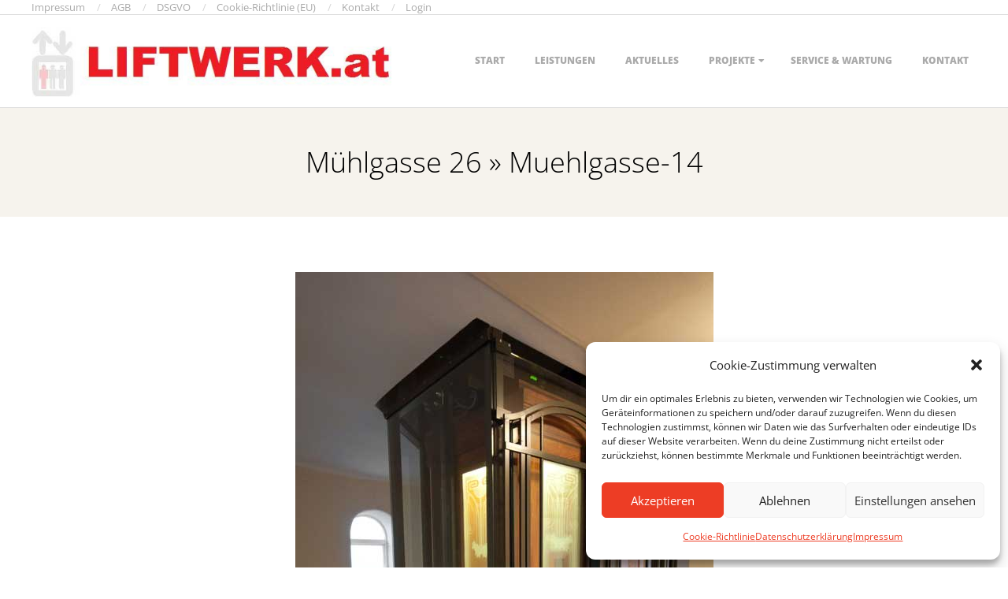

--- FILE ---
content_type: text/html; charset=UTF-8
request_url: https://www.liftwerk.at/muehlgasse-26/muehlgasse-14/
body_size: 52709
content:
<!DOCTYPE html>
<html lang="de-DE" class="no-js">

<head>
<meta charset="UTF-8" />
<meta http-equiv="X-UA-Compatible" content="IE=edge,chrome=1"> <!-- Enable IE Highest available mode (compatibility mode); users with GCF will have page rendered using Google Chrome Frame -->

	  <meta name='robots' content='index, follow, max-image-preview:large, max-snippet:-1, max-video-preview:-1' />
<meta name="HandheldFriendly" content="True">
<meta name="MobileOptimized" content="767">
<meta name="viewport" content="width=device-width, initial-scale=1.0">
<meta name="template" content="Responsive Brix 4.10.0" />

	<!-- This site is optimized with the Yoast SEO plugin v22.9 - https://yoast.com/wordpress/plugins/seo/ -->
	<title>Muehlgasse-14 - Liftwerk</title>
	<link rel="canonical" href="https://www.liftwerk.at/muehlgasse-26/muehlgasse-14/" />
	<meta property="og:locale" content="de_DE" />
	<meta property="og:type" content="article" />
	<meta property="og:title" content="Muehlgasse-14 - Liftwerk" />
	<meta property="og:description" content="Weiter lesen" />
	<meta property="og:url" content="https://www.liftwerk.at/muehlgasse-26/muehlgasse-14/" />
	<meta property="og:site_name" content="Liftwerk" />
	<meta property="og:image" content="https://www.liftwerk.at/muehlgasse-26/muehlgasse-14" />
	<meta property="og:image:width" content="531" />
	<meta property="og:image:height" content="800" />
	<meta property="og:image:type" content="image/jpeg" />
	<meta name="twitter:card" content="summary_large_image" />
	<script type="application/ld+json" class="yoast-schema-graph">{"@context":"https://schema.org","@graph":[{"@type":"WebPage","@id":"https://www.liftwerk.at/muehlgasse-26/muehlgasse-14/","url":"https://www.liftwerk.at/muehlgasse-26/muehlgasse-14/","name":"Muehlgasse-14 - Liftwerk","isPartOf":{"@id":"https://www.liftwerk.at/#website"},"primaryImageOfPage":{"@id":"https://www.liftwerk.at/muehlgasse-26/muehlgasse-14/#primaryimage"},"image":{"@id":"https://www.liftwerk.at/muehlgasse-26/muehlgasse-14/#primaryimage"},"thumbnailUrl":"https://www.liftwerk.at/wp-content/uploads/2015/09/Muehlgasse-14.jpg","datePublished":"2015-09-05T09:52:03+00:00","dateModified":"2015-09-05T09:52:03+00:00","breadcrumb":{"@id":"https://www.liftwerk.at/muehlgasse-26/muehlgasse-14/#breadcrumb"},"inLanguage":"de-DE","potentialAction":[{"@type":"ReadAction","target":["https://www.liftwerk.at/muehlgasse-26/muehlgasse-14/"]}]},{"@type":"ImageObject","inLanguage":"de-DE","@id":"https://www.liftwerk.at/muehlgasse-26/muehlgasse-14/#primaryimage","url":"https://www.liftwerk.at/wp-content/uploads/2015/09/Muehlgasse-14.jpg","contentUrl":"https://www.liftwerk.at/wp-content/uploads/2015/09/Muehlgasse-14.jpg","width":531,"height":800},{"@type":"BreadcrumbList","@id":"https://www.liftwerk.at/muehlgasse-26/muehlgasse-14/#breadcrumb","itemListElement":[{"@type":"ListItem","position":1,"name":"Home","item":"https://www.liftwerk.at/"},{"@type":"ListItem","position":2,"name":"Mühlgasse 26","item":"https://www.liftwerk.at/muehlgasse-26/"},{"@type":"ListItem","position":3,"name":"Muehlgasse-14"}]},{"@type":"WebSite","@id":"https://www.liftwerk.at/#website","url":"https://www.liftwerk.at/","name":"Liftwerk","description":"","publisher":{"@id":"https://www.liftwerk.at/#organization"},"potentialAction":[{"@type":"SearchAction","target":{"@type":"EntryPoint","urlTemplate":"https://www.liftwerk.at/?s={search_term_string}"},"query-input":"required name=search_term_string"}],"inLanguage":"de-DE"},{"@type":"Organization","@id":"https://www.liftwerk.at/#organization","name":"Liftwerk","url":"https://www.liftwerk.at/","logo":{"@type":"ImageObject","inLanguage":"de-DE","@id":"https://www.liftwerk.at/#/schema/logo/image/","url":"https://www.liftwerk.at/wp-content/uploads/2015/09/cropped-liftwerk-logo-waagrecht.jpg","contentUrl":"https://www.liftwerk.at/wp-content/uploads/2015/09/cropped-liftwerk-logo-waagrecht.jpg","width":590,"height":115,"caption":"Liftwerk"},"image":{"@id":"https://www.liftwerk.at/#/schema/logo/image/"}}]}</script>
	<!-- / Yoast SEO plugin. -->


<link rel='dns-prefetch' href='//hcaptcha.com' />
<link rel="alternate" type="application/rss+xml" title="Liftwerk &raquo; Feed" href="https://www.liftwerk.at/feed/" />
<link rel="alternate" type="application/rss+xml" title="Liftwerk &raquo; Kommentar-Feed" href="https://www.liftwerk.at/comments/feed/" />
<link rel="alternate" type="application/rss+xml" title="Liftwerk &raquo; Muehlgasse-14 Kommentar-Feed" href="https://www.liftwerk.at/muehlgasse-26/muehlgasse-14/feed/" />
<link rel="profile" href="http://gmpg.org/xfn/11" />
<link rel="preload" href="https://www.liftwerk.at/wp-content/themes/responsive-brix/hoot/css/webfonts/fa-solid-900.woff2" as="font" crossorigin="anonymous">
<link rel="preload" href="https://www.liftwerk.at/wp-content/themes/responsive-brix/hoot/css/webfonts/fa-regular-400.woff2" as="font" crossorigin="anonymous">
<link rel="preload" href="https://www.liftwerk.at/wp-content/themes/responsive-brix/hoot/css/webfonts/fa-brands-400.woff2" as="font" crossorigin="anonymous">
<script>
window._wpemojiSettings = {"baseUrl":"https:\/\/s.w.org\/images\/core\/emoji\/15.0.3\/72x72\/","ext":".png","svgUrl":"https:\/\/s.w.org\/images\/core\/emoji\/15.0.3\/svg\/","svgExt":".svg","source":{"concatemoji":"https:\/\/www.liftwerk.at\/wp-includes\/js\/wp-emoji-release.min.js?ver=6.5.4"}};
/*! This file is auto-generated */
!function(i,n){var o,s,e;function c(e){try{var t={supportTests:e,timestamp:(new Date).valueOf()};sessionStorage.setItem(o,JSON.stringify(t))}catch(e){}}function p(e,t,n){e.clearRect(0,0,e.canvas.width,e.canvas.height),e.fillText(t,0,0);var t=new Uint32Array(e.getImageData(0,0,e.canvas.width,e.canvas.height).data),r=(e.clearRect(0,0,e.canvas.width,e.canvas.height),e.fillText(n,0,0),new Uint32Array(e.getImageData(0,0,e.canvas.width,e.canvas.height).data));return t.every(function(e,t){return e===r[t]})}function u(e,t,n){switch(t){case"flag":return n(e,"\ud83c\udff3\ufe0f\u200d\u26a7\ufe0f","\ud83c\udff3\ufe0f\u200b\u26a7\ufe0f")?!1:!n(e,"\ud83c\uddfa\ud83c\uddf3","\ud83c\uddfa\u200b\ud83c\uddf3")&&!n(e,"\ud83c\udff4\udb40\udc67\udb40\udc62\udb40\udc65\udb40\udc6e\udb40\udc67\udb40\udc7f","\ud83c\udff4\u200b\udb40\udc67\u200b\udb40\udc62\u200b\udb40\udc65\u200b\udb40\udc6e\u200b\udb40\udc67\u200b\udb40\udc7f");case"emoji":return!n(e,"\ud83d\udc26\u200d\u2b1b","\ud83d\udc26\u200b\u2b1b")}return!1}function f(e,t,n){var r="undefined"!=typeof WorkerGlobalScope&&self instanceof WorkerGlobalScope?new OffscreenCanvas(300,150):i.createElement("canvas"),a=r.getContext("2d",{willReadFrequently:!0}),o=(a.textBaseline="top",a.font="600 32px Arial",{});return e.forEach(function(e){o[e]=t(a,e,n)}),o}function t(e){var t=i.createElement("script");t.src=e,t.defer=!0,i.head.appendChild(t)}"undefined"!=typeof Promise&&(o="wpEmojiSettingsSupports",s=["flag","emoji"],n.supports={everything:!0,everythingExceptFlag:!0},e=new Promise(function(e){i.addEventListener("DOMContentLoaded",e,{once:!0})}),new Promise(function(t){var n=function(){try{var e=JSON.parse(sessionStorage.getItem(o));if("object"==typeof e&&"number"==typeof e.timestamp&&(new Date).valueOf()<e.timestamp+604800&&"object"==typeof e.supportTests)return e.supportTests}catch(e){}return null}();if(!n){if("undefined"!=typeof Worker&&"undefined"!=typeof OffscreenCanvas&&"undefined"!=typeof URL&&URL.createObjectURL&&"undefined"!=typeof Blob)try{var e="postMessage("+f.toString()+"("+[JSON.stringify(s),u.toString(),p.toString()].join(",")+"));",r=new Blob([e],{type:"text/javascript"}),a=new Worker(URL.createObjectURL(r),{name:"wpTestEmojiSupports"});return void(a.onmessage=function(e){c(n=e.data),a.terminate(),t(n)})}catch(e){}c(n=f(s,u,p))}t(n)}).then(function(e){for(var t in e)n.supports[t]=e[t],n.supports.everything=n.supports.everything&&n.supports[t],"flag"!==t&&(n.supports.everythingExceptFlag=n.supports.everythingExceptFlag&&n.supports[t]);n.supports.everythingExceptFlag=n.supports.everythingExceptFlag&&!n.supports.flag,n.DOMReady=!1,n.readyCallback=function(){n.DOMReady=!0}}).then(function(){return e}).then(function(){var e;n.supports.everything||(n.readyCallback(),(e=n.source||{}).concatemoji?t(e.concatemoji):e.wpemoji&&e.twemoji&&(t(e.twemoji),t(e.wpemoji)))}))}((window,document),window._wpemojiSettings);
</script>
<style id='wp-emoji-styles-inline-css'>

	img.wp-smiley, img.emoji {
		display: inline !important;
		border: none !important;
		box-shadow: none !important;
		height: 1em !important;
		width: 1em !important;
		margin: 0 0.07em !important;
		vertical-align: -0.1em !important;
		background: none !important;
		padding: 0 !important;
	}
</style>
<link rel='stylesheet' id='wp-block-library-css' href='https://www.liftwerk.at/wp-includes/css/dist/block-library/style.min.css?ver=6.5.4' media='all' />
<style id='wp-block-library-theme-inline-css'>
.wp-block-audio figcaption{color:#555;font-size:13px;text-align:center}.is-dark-theme .wp-block-audio figcaption{color:#ffffffa6}.wp-block-audio{margin:0 0 1em}.wp-block-code{border:1px solid #ccc;border-radius:4px;font-family:Menlo,Consolas,monaco,monospace;padding:.8em 1em}.wp-block-embed figcaption{color:#555;font-size:13px;text-align:center}.is-dark-theme .wp-block-embed figcaption{color:#ffffffa6}.wp-block-embed{margin:0 0 1em}.blocks-gallery-caption{color:#555;font-size:13px;text-align:center}.is-dark-theme .blocks-gallery-caption{color:#ffffffa6}.wp-block-image figcaption{color:#555;font-size:13px;text-align:center}.is-dark-theme .wp-block-image figcaption{color:#ffffffa6}.wp-block-image{margin:0 0 1em}.wp-block-pullquote{border-bottom:4px solid;border-top:4px solid;color:currentColor;margin-bottom:1.75em}.wp-block-pullquote cite,.wp-block-pullquote footer,.wp-block-pullquote__citation{color:currentColor;font-size:.8125em;font-style:normal;text-transform:uppercase}.wp-block-quote{border-left:.25em solid;margin:0 0 1.75em;padding-left:1em}.wp-block-quote cite,.wp-block-quote footer{color:currentColor;font-size:.8125em;font-style:normal;position:relative}.wp-block-quote.has-text-align-right{border-left:none;border-right:.25em solid;padding-left:0;padding-right:1em}.wp-block-quote.has-text-align-center{border:none;padding-left:0}.wp-block-quote.is-large,.wp-block-quote.is-style-large,.wp-block-quote.is-style-plain{border:none}.wp-block-search .wp-block-search__label{font-weight:700}.wp-block-search__button{border:1px solid #ccc;padding:.375em .625em}:where(.wp-block-group.has-background){padding:1.25em 2.375em}.wp-block-separator.has-css-opacity{opacity:.4}.wp-block-separator{border:none;border-bottom:2px solid;margin-left:auto;margin-right:auto}.wp-block-separator.has-alpha-channel-opacity{opacity:1}.wp-block-separator:not(.is-style-wide):not(.is-style-dots){width:100px}.wp-block-separator.has-background:not(.is-style-dots){border-bottom:none;height:1px}.wp-block-separator.has-background:not(.is-style-wide):not(.is-style-dots){height:2px}.wp-block-table{margin:0 0 1em}.wp-block-table td,.wp-block-table th{word-break:normal}.wp-block-table figcaption{color:#555;font-size:13px;text-align:center}.is-dark-theme .wp-block-table figcaption{color:#ffffffa6}.wp-block-video figcaption{color:#555;font-size:13px;text-align:center}.is-dark-theme .wp-block-video figcaption{color:#ffffffa6}.wp-block-video{margin:0 0 1em}.wp-block-template-part.has-background{margin-bottom:0;margin-top:0;padding:1.25em 2.375em}
</style>
<style id='classic-theme-styles-inline-css'>
/*! This file is auto-generated */
.wp-block-button__link{color:#fff;background-color:#32373c;border-radius:9999px;box-shadow:none;text-decoration:none;padding:calc(.667em + 2px) calc(1.333em + 2px);font-size:1.125em}.wp-block-file__button{background:#32373c;color:#fff;text-decoration:none}
</style>
<style id='global-styles-inline-css'>
body{--wp--preset--color--black: #000000;--wp--preset--color--cyan-bluish-gray: #abb8c3;--wp--preset--color--white: #ffffff;--wp--preset--color--pale-pink: #f78da7;--wp--preset--color--vivid-red: #cf2e2e;--wp--preset--color--luminous-vivid-orange: #ff6900;--wp--preset--color--luminous-vivid-amber: #fcb900;--wp--preset--color--light-green-cyan: #7bdcb5;--wp--preset--color--vivid-green-cyan: #00d084;--wp--preset--color--pale-cyan-blue: #8ed1fc;--wp--preset--color--vivid-cyan-blue: #0693e3;--wp--preset--color--vivid-purple: #9b51e0;--wp--preset--color--accent: #f00000;--wp--preset--color--accent-font: #ffffff;--wp--preset--gradient--vivid-cyan-blue-to-vivid-purple: linear-gradient(135deg,rgba(6,147,227,1) 0%,rgb(155,81,224) 100%);--wp--preset--gradient--light-green-cyan-to-vivid-green-cyan: linear-gradient(135deg,rgb(122,220,180) 0%,rgb(0,208,130) 100%);--wp--preset--gradient--luminous-vivid-amber-to-luminous-vivid-orange: linear-gradient(135deg,rgba(252,185,0,1) 0%,rgba(255,105,0,1) 100%);--wp--preset--gradient--luminous-vivid-orange-to-vivid-red: linear-gradient(135deg,rgba(255,105,0,1) 0%,rgb(207,46,46) 100%);--wp--preset--gradient--very-light-gray-to-cyan-bluish-gray: linear-gradient(135deg,rgb(238,238,238) 0%,rgb(169,184,195) 100%);--wp--preset--gradient--cool-to-warm-spectrum: linear-gradient(135deg,rgb(74,234,220) 0%,rgb(151,120,209) 20%,rgb(207,42,186) 40%,rgb(238,44,130) 60%,rgb(251,105,98) 80%,rgb(254,248,76) 100%);--wp--preset--gradient--blush-light-purple: linear-gradient(135deg,rgb(255,206,236) 0%,rgb(152,150,240) 100%);--wp--preset--gradient--blush-bordeaux: linear-gradient(135deg,rgb(254,205,165) 0%,rgb(254,45,45) 50%,rgb(107,0,62) 100%);--wp--preset--gradient--luminous-dusk: linear-gradient(135deg,rgb(255,203,112) 0%,rgb(199,81,192) 50%,rgb(65,88,208) 100%);--wp--preset--gradient--pale-ocean: linear-gradient(135deg,rgb(255,245,203) 0%,rgb(182,227,212) 50%,rgb(51,167,181) 100%);--wp--preset--gradient--electric-grass: linear-gradient(135deg,rgb(202,248,128) 0%,rgb(113,206,126) 100%);--wp--preset--gradient--midnight: linear-gradient(135deg,rgb(2,3,129) 0%,rgb(40,116,252) 100%);--wp--preset--font-size--small: 13px;--wp--preset--font-size--medium: 20px;--wp--preset--font-size--large: 36px;--wp--preset--font-size--x-large: 42px;--wp--preset--spacing--20: 0.44rem;--wp--preset--spacing--30: 0.67rem;--wp--preset--spacing--40: 1rem;--wp--preset--spacing--50: 1.5rem;--wp--preset--spacing--60: 2.25rem;--wp--preset--spacing--70: 3.38rem;--wp--preset--spacing--80: 5.06rem;--wp--preset--shadow--natural: 6px 6px 9px rgba(0, 0, 0, 0.2);--wp--preset--shadow--deep: 12px 12px 50px rgba(0, 0, 0, 0.4);--wp--preset--shadow--sharp: 6px 6px 0px rgba(0, 0, 0, 0.2);--wp--preset--shadow--outlined: 6px 6px 0px -3px rgba(255, 255, 255, 1), 6px 6px rgba(0, 0, 0, 1);--wp--preset--shadow--crisp: 6px 6px 0px rgba(0, 0, 0, 1);}:where(.is-layout-flex){gap: 0.5em;}:where(.is-layout-grid){gap: 0.5em;}body .is-layout-flex{display: flex;}body .is-layout-flex{flex-wrap: wrap;align-items: center;}body .is-layout-flex > *{margin: 0;}body .is-layout-grid{display: grid;}body .is-layout-grid > *{margin: 0;}:where(.wp-block-columns.is-layout-flex){gap: 2em;}:where(.wp-block-columns.is-layout-grid){gap: 2em;}:where(.wp-block-post-template.is-layout-flex){gap: 1.25em;}:where(.wp-block-post-template.is-layout-grid){gap: 1.25em;}.has-black-color{color: var(--wp--preset--color--black) !important;}.has-cyan-bluish-gray-color{color: var(--wp--preset--color--cyan-bluish-gray) !important;}.has-white-color{color: var(--wp--preset--color--white) !important;}.has-pale-pink-color{color: var(--wp--preset--color--pale-pink) !important;}.has-vivid-red-color{color: var(--wp--preset--color--vivid-red) !important;}.has-luminous-vivid-orange-color{color: var(--wp--preset--color--luminous-vivid-orange) !important;}.has-luminous-vivid-amber-color{color: var(--wp--preset--color--luminous-vivid-amber) !important;}.has-light-green-cyan-color{color: var(--wp--preset--color--light-green-cyan) !important;}.has-vivid-green-cyan-color{color: var(--wp--preset--color--vivid-green-cyan) !important;}.has-pale-cyan-blue-color{color: var(--wp--preset--color--pale-cyan-blue) !important;}.has-vivid-cyan-blue-color{color: var(--wp--preset--color--vivid-cyan-blue) !important;}.has-vivid-purple-color{color: var(--wp--preset--color--vivid-purple) !important;}.has-black-background-color{background-color: var(--wp--preset--color--black) !important;}.has-cyan-bluish-gray-background-color{background-color: var(--wp--preset--color--cyan-bluish-gray) !important;}.has-white-background-color{background-color: var(--wp--preset--color--white) !important;}.has-pale-pink-background-color{background-color: var(--wp--preset--color--pale-pink) !important;}.has-vivid-red-background-color{background-color: var(--wp--preset--color--vivid-red) !important;}.has-luminous-vivid-orange-background-color{background-color: var(--wp--preset--color--luminous-vivid-orange) !important;}.has-luminous-vivid-amber-background-color{background-color: var(--wp--preset--color--luminous-vivid-amber) !important;}.has-light-green-cyan-background-color{background-color: var(--wp--preset--color--light-green-cyan) !important;}.has-vivid-green-cyan-background-color{background-color: var(--wp--preset--color--vivid-green-cyan) !important;}.has-pale-cyan-blue-background-color{background-color: var(--wp--preset--color--pale-cyan-blue) !important;}.has-vivid-cyan-blue-background-color{background-color: var(--wp--preset--color--vivid-cyan-blue) !important;}.has-vivid-purple-background-color{background-color: var(--wp--preset--color--vivid-purple) !important;}.has-black-border-color{border-color: var(--wp--preset--color--black) !important;}.has-cyan-bluish-gray-border-color{border-color: var(--wp--preset--color--cyan-bluish-gray) !important;}.has-white-border-color{border-color: var(--wp--preset--color--white) !important;}.has-pale-pink-border-color{border-color: var(--wp--preset--color--pale-pink) !important;}.has-vivid-red-border-color{border-color: var(--wp--preset--color--vivid-red) !important;}.has-luminous-vivid-orange-border-color{border-color: var(--wp--preset--color--luminous-vivid-orange) !important;}.has-luminous-vivid-amber-border-color{border-color: var(--wp--preset--color--luminous-vivid-amber) !important;}.has-light-green-cyan-border-color{border-color: var(--wp--preset--color--light-green-cyan) !important;}.has-vivid-green-cyan-border-color{border-color: var(--wp--preset--color--vivid-green-cyan) !important;}.has-pale-cyan-blue-border-color{border-color: var(--wp--preset--color--pale-cyan-blue) !important;}.has-vivid-cyan-blue-border-color{border-color: var(--wp--preset--color--vivid-cyan-blue) !important;}.has-vivid-purple-border-color{border-color: var(--wp--preset--color--vivid-purple) !important;}.has-vivid-cyan-blue-to-vivid-purple-gradient-background{background: var(--wp--preset--gradient--vivid-cyan-blue-to-vivid-purple) !important;}.has-light-green-cyan-to-vivid-green-cyan-gradient-background{background: var(--wp--preset--gradient--light-green-cyan-to-vivid-green-cyan) !important;}.has-luminous-vivid-amber-to-luminous-vivid-orange-gradient-background{background: var(--wp--preset--gradient--luminous-vivid-amber-to-luminous-vivid-orange) !important;}.has-luminous-vivid-orange-to-vivid-red-gradient-background{background: var(--wp--preset--gradient--luminous-vivid-orange-to-vivid-red) !important;}.has-very-light-gray-to-cyan-bluish-gray-gradient-background{background: var(--wp--preset--gradient--very-light-gray-to-cyan-bluish-gray) !important;}.has-cool-to-warm-spectrum-gradient-background{background: var(--wp--preset--gradient--cool-to-warm-spectrum) !important;}.has-blush-light-purple-gradient-background{background: var(--wp--preset--gradient--blush-light-purple) !important;}.has-blush-bordeaux-gradient-background{background: var(--wp--preset--gradient--blush-bordeaux) !important;}.has-luminous-dusk-gradient-background{background: var(--wp--preset--gradient--luminous-dusk) !important;}.has-pale-ocean-gradient-background{background: var(--wp--preset--gradient--pale-ocean) !important;}.has-electric-grass-gradient-background{background: var(--wp--preset--gradient--electric-grass) !important;}.has-midnight-gradient-background{background: var(--wp--preset--gradient--midnight) !important;}.has-small-font-size{font-size: var(--wp--preset--font-size--small) !important;}.has-medium-font-size{font-size: var(--wp--preset--font-size--medium) !important;}.has-large-font-size{font-size: var(--wp--preset--font-size--large) !important;}.has-x-large-font-size{font-size: var(--wp--preset--font-size--x-large) !important;}
.wp-block-navigation a:where(:not(.wp-element-button)){color: inherit;}
:where(.wp-block-post-template.is-layout-flex){gap: 1.25em;}:where(.wp-block-post-template.is-layout-grid){gap: 1.25em;}
:where(.wp-block-columns.is-layout-flex){gap: 2em;}:where(.wp-block-columns.is-layout-grid){gap: 2em;}
.wp-block-pullquote{font-size: 1.5em;line-height: 1.6;}
</style>
<link rel='stylesheet' id='cmplz-general-css' href='https://www.liftwerk.at/wp-content/plugins/complianz-gdpr/assets/css/cookieblocker.min.css?ver=1742395748' media='all' />
<link rel='stylesheet' id='wp-lightbox-2.min.css-css' href='https://www.liftwerk.at/wp-content/plugins/wp-lightbox-2/styles/lightbox.min.css?ver=1.3.4' media='all' />
<link rel='stylesheet' id='wp-members-css' href='https://www.liftwerk.at/wp-content/plugins/wp-members/assets/css/forms/generic-no-float.min.css?ver=3.5.2' media='all' />
<link rel='stylesheet' id='hoot-google-fonts-css' href='https://www.liftwerk.at/wp-content/uploads/fonts/9be9ad36180ed33b8ffa2b0f4cb3737c/font.css?v=1662578359' media='all' />
<link rel='stylesheet' id='gallery-css' href='https://www.liftwerk.at/wp-content/themes/responsive-brix/hoot/css/gallery.min.css?ver=6.5.4' media='all' />
<link rel='stylesheet' id='font-awesome-css' href='https://www.liftwerk.at/wp-content/themes/responsive-brix/hoot/css/font-awesome.min.css?ver=5.15.4' media='all' />
<link rel='stylesheet' id='hoot-style-css' href='https://www.liftwerk.at/wp-content/themes/responsive-brix/style.min.css?ver=4.10.0' media='all' />
<link rel='stylesheet' id='hoot-wpblocks-css' href='https://www.liftwerk.at/wp-content/themes/responsive-brix/hoot-theme/blocks/wpblocks.css?ver=4.10.0' media='all' />
<style id='hoot-wpblocks-inline-css'>
.hgrid {max-width: 1260px;} a {color: #f00000;} .accent-typo {background: #f00000;color: #ffffff;} .accent-typo a, .accent-typo a:hover, .accent-typo h1, .accent-typo h2, .accent-typo h3, .accent-typo h4, .accent-typo h5, .accent-typo h6, .accent-typo .title {color: #ffffff;} input[type="submit"], #submit, .button {background: #f00000;color: #ffffff;} input[type="submit"]:hover, #submit:hover, .button:hover, input[type="submit"]:focus, #submit:focus, .button:focus {background: #f21a1a;color: #ffffff;} h1, h2, h3, h4, h5, h6, .title, .titlefont {font-family: "Open Sans", sans-serif;font-weight: 300;color: #000000;} body {background-color: #ffffff;} #header:before, #site-logo {background: none;} #header, #branding, #header-aside {background: none;} #site-logo #site-title, #site-logo #site-description {color: #f00000;} .site-logo-with-icon #site-title i {font-size: 70px;} .site-logo-mixed-image, .site-logo-mixed-image img {max-width: 200px;} .lSSlideOuter .lSPager.lSpg > li:hover a, .lSSlideOuter .lSPager.lSpg > li.active a {background-color: #f00000;} #infinite-handle span,.lrm-form a.button, .lrm-form button, .lrm-form button[type=submit], .lrm-form #buddypress input[type=submit], .lrm-form input[type=submit] {background: #f00000;color: #ffffff;} .woocommerce nav.woocommerce-pagination ul li a:focus, .woocommerce nav.woocommerce-pagination ul li a:hover {color: #f00000;} :root .has-accent-color,.is-style-outline>.wp-block-button__link:not(.has-text-color), .wp-block-button__link.is-style-outline:not(.has-text-color) {color: #f00000;} :root .has-accent-background-color,.wp-block-button__link,.wp-block-button__link:hover,.wp-block-search__button,.wp-block-search__button:hover, .wp-block-file__button,.wp-block-file__button:hover {background: #f00000;} :root .has-accent-font-color,.wp-block-button__link,.wp-block-button__link:hover,.wp-block-search__button,.wp-block-search__button:hover, .wp-block-file__button,.wp-block-file__button:hover {color: #ffffff;} :root .has-accent-font-background-color {background: #ffffff;}
</style>
<script src="https://www.liftwerk.at/wp-includes/js/jquery/jquery.min.js?ver=3.7.1" id="jquery-core-js"></script>
<script src="https://www.liftwerk.at/wp-includes/js/jquery/jquery-migrate.min.js?ver=3.4.1" id="jquery-migrate-js"></script>
<script src="https://www.liftwerk.at/wp-content/themes/responsive-brix/js/modernizr.custom.min.js?ver=2.8.3" id="modernizr-js"></script>
<link rel="https://api.w.org/" href="https://www.liftwerk.at/wp-json/" /><link rel="alternate" type="application/json" href="https://www.liftwerk.at/wp-json/wp/v2/media/684" /><link rel="EditURI" type="application/rsd+xml" title="RSD" href="https://www.liftwerk.at/xmlrpc.php?rsd" />
<meta name="generator" content="WordPress 6.5.4" />
<link rel='shortlink' href='https://www.liftwerk.at/?p=684' />
<link rel="alternate" type="application/json+oembed" href="https://www.liftwerk.at/wp-json/oembed/1.0/embed?url=https%3A%2F%2Fwww.liftwerk.at%2Fmuehlgasse-26%2Fmuehlgasse-14%2F" />
<link rel="alternate" type="text/xml+oembed" href="https://www.liftwerk.at/wp-json/oembed/1.0/embed?url=https%3A%2F%2Fwww.liftwerk.at%2Fmuehlgasse-26%2Fmuehlgasse-14%2F&#038;format=xml" />
<style>
.h-captcha{position:relative;display:block;margin-bottom:2rem;padding:0;clear:both}.h-captcha[data-size="normal"]{width:303px;height:78px}.h-captcha[data-size="compact"]{width:164px;height:144px}.h-captcha[data-size="invisible"]{display:none}.h-captcha::before{content:'';display:block;position:absolute;top:0;left:0;background:url(https://www.liftwerk.at/wp-content/plugins/hcaptcha-for-forms-and-more/assets/images/hcaptcha-div-logo.svg) no-repeat;border:1px solid #fff0;border-radius:4px}.h-captcha[data-size="normal"]::before{width:300px;height:74px;background-position:94% 28%}.h-captcha[data-size="compact"]::before{width:156px;height:136px;background-position:50% 79%}.h-captcha[data-theme="light"]::before,body.is-light-theme .h-captcha[data-theme="auto"]::before,.h-captcha[data-theme="auto"]::before{background-color:#fafafa;border:1px solid #e0e0e0}.h-captcha[data-theme="dark"]::before,body.is-dark-theme .h-captcha[data-theme="auto"]::before,html.wp-dark-mode-active .h-captcha[data-theme="auto"]::before,html.drdt-dark-mode .h-captcha[data-theme="auto"]::before{background-image:url(https://www.liftwerk.at/wp-content/plugins/hcaptcha-for-forms-and-more/assets/images/hcaptcha-div-logo-white.svg);background-repeat:no-repeat;background-color:#333;border:1px solid #f5f5f5}.h-captcha[data-theme="custom"]::before{background-color:initial}.h-captcha[data-size="invisible"]::before{display:none}.h-captcha iframe{position:relative}div[style*="z-index: 2147483647"] div[style*="border-width: 11px"][style*="position: absolute"][style*="pointer-events: none"]{border-style:none}
</style>
			<style>.cmplz-hidden {
					display: none !important;
				}</style><style>
div.wpforms-container-full .wpforms-form .h-captcha{position:relative;display:block;margin-bottom:0;padding:0;clear:both}div.wpforms-container-full .wpforms-form .h-captcha[data-size="normal"]{width:303px;height:78px}div.wpforms-container-full .wpforms-form .h-captcha[data-size="compact"]{width:164px;height:144px}div.wpforms-container-full .wpforms-form .h-captcha[data-size="invisible"]{display:none}div.wpforms-container-full .wpforms-form .h-captcha iframe{position:relative}
</style>
<link rel="icon" href="https://www.liftwerk.at/wp-content/uploads/2021/02/cropped-Favicon-512-Kopie-32x32.jpg" sizes="32x32" />
<link rel="icon" href="https://www.liftwerk.at/wp-content/uploads/2021/02/cropped-Favicon-512-Kopie-192x192.jpg" sizes="192x192" />
<link rel="apple-touch-icon" href="https://www.liftwerk.at/wp-content/uploads/2021/02/cropped-Favicon-512-Kopie-180x180.jpg" />
<meta name="msapplication-TileImage" content="https://www.liftwerk.at/wp-content/uploads/2021/02/cropped-Favicon-512-Kopie-270x270.jpg" />
</head>

<body data-cmplz=1 class="wordpress ltr de de-de parent-theme y2026 m01 d22 h17 thursday logged-out singular singular-attachment singular-attachment-684 attachment-image attachment-jpeg brix" dir="ltr">

	
	<a href="#main" class="screen-reader-text">Skip to content</a>

	<div id="page-wrapper" class=" site-stretch page-wrapper sitewrap-none sidebars0 hoot-cf7-style hoot-mapp-style hoot-jetpack-style">

			<div id="topbar" class=" topbar  inline-nav hgrid-stretch">
		<div class="hgrid">
			<div class="hgrid-span-12">

				<div class="table">
											<div id="topbar-left" class="table-cell-mid">
							<section id="nav_menu-4" class="widget widget_nav_menu"><div class="menu-menu-imp-container"><ul id="menu-menu-imp" class="menu"><li id="menu-item-78" class="menu-item menu-item-type-post_type menu-item-object-page menu-item-78"><a href="https://www.liftwerk.at/impressum/">Impressum</a></li>
<li id="menu-item-1216" class="menu-item menu-item-type-post_type menu-item-object-page menu-item-1216"><a href="https://www.liftwerk.at/agb/">AGB</a></li>
<li id="menu-item-1428" class="menu-item menu-item-type-post_type menu-item-object-page menu-item-1428"><a href="https://www.liftwerk.at/datenschutzgrundverordnung/">DSGVO</a></li>
<li id="menu-item-1760" class="menu-item menu-item-type-post_type menu-item-object-page menu-item-1760"><a href="https://www.liftwerk.at/cookie-richtlinie-eu/">Cookie-Richtlinie (EU)</a></li>
<li id="menu-item-90" class="menu-item menu-item-type-post_type menu-item-object-page menu-item-90"><a href="https://www.liftwerk.at/kontakt/">Kontakt</a></li>
<li id="menu-item-1118" class="menu-item menu-item-type-custom menu-item-object-custom menu-item-1118"><a target="_blank" rel="noopener" href="https://liftwerk.at/login.html">Login</a></li>
</ul></div></section>						</div>
					
									</div>

			</div>
		</div>
	</div>
	
		<header id="header" class="site-header" role="banner" itemscope="itemscope" itemtype="https://schema.org/WPHeader">
			<div class="hgrid">
				<div class="table hgrid-span-12">
						<div id="branding" class="branding table-cell-mid">
		<div id="site-logo" class="accent-typo site-logo-image">
			<div id="site-logo-image"><div id="site-title" class="site-title title" itemprop="headline"><a href="https://www.liftwerk.at/" class="custom-logo-link" rel="home"><img width="590" height="115" src="https://www.liftwerk.at/wp-content/uploads/2015/09/cropped-liftwerk-logo-waagrecht.jpg" class="custom-logo" alt="Liftwerk" decoding="async" fetchpriority="high" srcset="https://www.liftwerk.at/wp-content/uploads/2015/09/cropped-liftwerk-logo-waagrecht.jpg 590w, https://www.liftwerk.at/wp-content/uploads/2015/09/cropped-liftwerk-logo-waagrecht-300x58.jpg 300w, https://www.liftwerk.at/wp-content/uploads/2015/09/cropped-liftwerk-logo-waagrecht-425x83.jpg 425w" sizes="(max-width: 590px) 100vw, 590px" /></a><div style="clip: rect(1px, 1px, 1px, 1px); clip-path: inset(50%); height: 1px; width: 1px; margin: -1px; overflow: hidden; position: absolute !important;">Liftwerk</div></div></div>		</div>
	</div><!-- #branding -->
		<div id="header-aside" class=" header-aside table-cell-mid">
			<div class="screen-reader-text">Primary Navigation Menu</div>
	<nav id="menu-primary" class="menu nav-menu menu-primary mobilemenu-fixed mobilesubmenu-click" role="navigation" aria-label="Primary Navigation Menu" itemscope="itemscope" itemtype="https://schema.org/SiteNavigationElement">
		<a class="menu-toggle" href="#"><span class="menu-toggle-text">Menu</span><i class="fas fa-bars"></i></a>

		<ul id="menu-primary-items" class="menu-items sf-menu menu"><li id="menu-item-18" class="menu-item menu-item-type-custom menu-item-object-custom menu-item-home menu-item-18"><a href="https://www.liftwerk.at/">Start</a></li>
<li id="menu-item-21" class="menu-item menu-item-type-post_type menu-item-object-page menu-item-21"><a href="https://www.liftwerk.at/leistungen/">Leistungen</a></li>
<li id="menu-item-19" class="menu-item menu-item-type-post_type menu-item-object-page menu-item-19"><a href="https://www.liftwerk.at/aktuelles/">Aktuelles</a></li>
<li id="menu-item-23" class="menu-item menu-item-type-post_type menu-item-object-page menu-item-has-children menu-item-23"><a href="https://www.liftwerk.at/referenzen-und-projekte/modernisierung/">Projekte</a>
<ul class="sub-menu">
	<li id="menu-item-1015" class="menu-item menu-item-type-post_type menu-item-object-page menu-item-1015"><a href="https://www.liftwerk.at/referenzen-und-projekte/modernisierung/">Modernisierung</a></li>
	<li id="menu-item-24" class="menu-item menu-item-type-post_type menu-item-object-page menu-item-24"><a href="https://www.liftwerk.at/referenzen-und-projekte/neuanlagen/">Neuanlagen</a></li>
	<li id="menu-item-25" class="menu-item menu-item-type-post_type menu-item-object-page menu-item-25"><a href="https://www.liftwerk.at/referenzen-und-projekte/stilumbauten/">Stilumbauten</a></li>
</ul>
</li>
<li id="menu-item-1140" class="menu-item menu-item-type-post_type menu-item-object-page menu-item-1140"><a href="https://www.liftwerk.at/service-wartung/">Service &#038; Wartung</a></li>
<li id="menu-item-20" class="menu-item menu-item-type-post_type menu-item-object-page menu-item-20"><a href="https://www.liftwerk.at/kontakt/">Kontakt</a></li>
</ul>
	</nav><!-- #menu-primary -->
		</div>
					</div>
			</div>
		</header><!-- #header -->

		<div id="main" class=" main">
			

				<div id="loop-meta" class="loop-meta-wrap pageheader-bg-default">
					<div class="hgrid">

						<div class="loop-meta  hgrid-span-12" itemscope="itemscope" itemtype="https://schema.org/WebPageElement">
							<div class="entry-header">

																<h1 class="loop-title entry-title" itemprop="headline"><span class="loop-pretitle">Mühlgasse 26 &raquo; </span>Muehlgasse-14</h1>

								
							</div><!-- .entry-header -->
						</div><!-- .loop-meta -->

					</div>
				</div>

			
<div class="hgrid main-content-grid">

	
	<main id="content" class="content  hgrid-span-9 no-sidebar layout-none " role="main">

		
			<div id="content-wrap">

				
	<article id="post-684" class="entry attachment publish author-creativeweb4you post-684 status-inherit" itemscope="itemscope" itemtype="https://schema.org/ImageObject">

		
		<div class="entry-content" itemprop="text">

			<div class="entry-the-content">
				<img width="531" height="800" src="https://www.liftwerk.at/wp-content/uploads/2015/09/Muehlgasse-14.jpg" class="attachment-full size-full" alt="" decoding="async" srcset="https://www.liftwerk.at/wp-content/uploads/2015/09/Muehlgasse-14.jpg 531w, https://www.liftwerk.at/wp-content/uploads/2015/09/Muehlgasse-14-199x300.jpg 199w, https://www.liftwerk.at/wp-content/uploads/2015/09/Muehlgasse-14-365x550.jpg 365w" sizes="(max-width: 531px) 100vw, 531px" /><p><a class="more-link" href="https://www.liftwerk.at/muehlgasse-26/muehlgasse-14/">Weiter lesen</a></p>
			</div>
					</div><!-- .entry-content -->

		<div class="screen-reader-text" itemprop="datePublished" itemtype="https://schema.org/Date">2015-09-05</div>

		
	</article><!-- .entry -->


			</div><!-- #content-wrap -->

			
	</main><!-- #content -->

	
	
</div><!-- .hgrid -->

		</div><!-- #main -->

		
		
<footer id="footer" role="contentinfo" itemscope="itemscope" itemtype="https://schema.org/WPFooter" class=" footer hgrid-stretch highlight-typo">
	<div class="hgrid">
					<div class="hgrid-span-3 footer-column">
				<section id="text-6" class="widget widget_text"><h3 class="widget-title">Kontakt</h3>			<div class="textwidget">Liftwerk Aufzüge GmbH & Co KG<br/>
Engelhorngasse 8<br>1210 Wien<br/><br/>
Tel: +43 1 967 20 43<br/>
Fax: +43 1 967 20 43 - 89<br/>
Email: <a href="&#x6d;&#x61;&#105;&#108;t&#x6f;&#x3a;&#x6f;&#102;&#102;i&#x63;&#x65;&#x40;&#108;&#105;f&#x74;&#x77;&#x65;&#114;&#107;&#46;&#x61;&#x74;">&#111;&#x66;f&#105;&#x63;e&#64;&#x6c;i&#102;&#x74;w&#101;&#x72;&#107;&#x2e;&#x61;&#116;</a>



</div>
		</section>			</div>
					<div class="hgrid-span-3 footer-column">
				<section id="text-17" class="widget widget_text"><h3 class="widget-title">Büro-Öffnungszeiten</h3>			<div class="textwidget"><p>Mo &#8211; Do: 07:00 &#8211; 16:00</p>
<p>Fr:            07:00 &#8211; 11:30</p>
</div>
		</section>			</div>
					<div class="hgrid-span-3 footer-column">
				<section id="nav_menu-7" class="widget widget_nav_menu"><h3 class="widget-title">Referenzen und Projekte</h3><div class="menu-projekte-container"><ul id="menu-projekte" class="menu"><li id="menu-item-1104" class="menu-item menu-item-type-post_type menu-item-object-page menu-item-1104"><a href="https://www.liftwerk.at/referenzen-und-projekte/modernisierung/">Modernisierung</a></li>
<li id="menu-item-1105" class="menu-item menu-item-type-post_type menu-item-object-page menu-item-1105"><a href="https://www.liftwerk.at/referenzen-und-projekte/neuanlagen/">Neuanlagen</a></li>
<li id="menu-item-1106" class="menu-item menu-item-type-post_type menu-item-object-page menu-item-1106"><a href="https://www.liftwerk.at/referenzen-und-projekte/stilumbauten/">Stilumbauten</a></li>
</ul></div></section>			</div>
					<div class="hgrid-span-3 footer-column">
				<section id="text-18" class="widget widget_text"><h3 class="widget-title">Hier sind wir zu Hause:</h3>			<div class="textwidget"><p><div class="cmplz-placeholder-parent"><iframe data-placeholder-image="https://www.liftwerk.at/wp-content/plugins/complianz-gdpr/assets/images/placeholders/google-maps-minimal-1280x920.jpg" data-category="marketing" data-service="google-maps" class="cmplz-placeholder-element cmplz-iframe cmplz-iframe-styles cmplz-no-video " data-cmplz-target="src" data-src-cmplz="https://www.google.com/maps/embed?pb=!1m18!1m12!1m3!1d2656.1982087614815!2d16.407103514942204!3d48.26056005056745!2m3!1f0!2f0!3f0!3m2!1i1024!2i768!4f13.1!3m3!1m2!1s0x476d067df85647df%3A0x6126e9a8e6a2a0bf!2sEngelhorngasse%208%2C%201210%20Wien!5e0!3m2!1sde!2sat!4v1657118279117!5m2!1sde!2sat"  src="about:blank"  style="border:0;" allowfullscreen="" data-deferlazy="1" referrerpolicy="no-referrer-when-downgrade"></iframe></div></p>
</div>
		</section>			</div>
			</div>
</footer><!-- #footer -->


			<div id="post-footer" class="hgrid-stretch highlight-typo linkstyle">
		<div class="hgrid">
			<div class="hgrid-span-12">
				<p class="credit small">
					<!--default-->
© by liftwerk 2016 - 2026				</p><!-- .credit -->
			</div>
		</div>
	</div>

	</div><!-- #page-wrapper -->

	
<!-- Consent Management powered by Complianz | GDPR/CCPA Cookie Consent https://wordpress.org/plugins/complianz-gdpr -->
<div id="cmplz-cookiebanner-container"><div class="cmplz-cookiebanner cmplz-hidden banner-1 bottom-right-view-preferences optin cmplz-bottom-right cmplz-categories-type-view-preferences" aria-modal="true" data-nosnippet="true" role="dialog" aria-live="polite" aria-labelledby="cmplz-header-1-optin" aria-describedby="cmplz-message-1-optin">
	<div class="cmplz-header">
		<div class="cmplz-logo"></div>
		<div class="cmplz-title" id="cmplz-header-1-optin">Cookie-Zustimmung verwalten</div>
		<div class="cmplz-close" tabindex="0" role="button" aria-label="Dialog schließen">
			<svg aria-hidden="true" focusable="false" data-prefix="fas" data-icon="times" class="svg-inline--fa fa-times fa-w-11" role="img" xmlns="http://www.w3.org/2000/svg" viewBox="0 0 352 512"><path fill="currentColor" d="M242.72 256l100.07-100.07c12.28-12.28 12.28-32.19 0-44.48l-22.24-22.24c-12.28-12.28-32.19-12.28-44.48 0L176 189.28 75.93 89.21c-12.28-12.28-32.19-12.28-44.48 0L9.21 111.45c-12.28 12.28-12.28 32.19 0 44.48L109.28 256 9.21 356.07c-12.28 12.28-12.28 32.19 0 44.48l22.24 22.24c12.28 12.28 32.2 12.28 44.48 0L176 322.72l100.07 100.07c12.28 12.28 32.2 12.28 44.48 0l22.24-22.24c12.28-12.28 12.28-32.19 0-44.48L242.72 256z"></path></svg>
		</div>
	</div>

	<div class="cmplz-divider cmplz-divider-header"></div>
	<div class="cmplz-body">
		<div class="cmplz-message" id="cmplz-message-1-optin">Um dir ein optimales Erlebnis zu bieten, verwenden wir Technologien wie Cookies, um Geräteinformationen zu speichern und/oder darauf zuzugreifen. Wenn du diesen Technologien zustimmst, können wir Daten wie das Surfverhalten oder eindeutige IDs auf dieser Website verarbeiten. Wenn du deine Zustimmung nicht erteilst oder zurückziehst, können bestimmte Merkmale und Funktionen beeinträchtigt werden.</div>
		<!-- categories start -->
		<div class="cmplz-categories">
			<details class="cmplz-category cmplz-functional" >
				<summary>
						<span class="cmplz-category-header">
							<span class="cmplz-category-title">Funktional</span>
							<span class='cmplz-always-active'>
								<span class="cmplz-banner-checkbox">
									<input type="checkbox"
										   id="cmplz-functional-optin"
										   data-category="cmplz_functional"
										   class="cmplz-consent-checkbox cmplz-functional"
										   size="40"
										   value="1"/>
									<label class="cmplz-label" for="cmplz-functional-optin" tabindex="0"><span class="screen-reader-text">Funktional</span></label>
								</span>
								Immer aktiv							</span>
							<span class="cmplz-icon cmplz-open">
								<svg xmlns="http://www.w3.org/2000/svg" viewBox="0 0 448 512"  height="18" ><path d="M224 416c-8.188 0-16.38-3.125-22.62-9.375l-192-192c-12.5-12.5-12.5-32.75 0-45.25s32.75-12.5 45.25 0L224 338.8l169.4-169.4c12.5-12.5 32.75-12.5 45.25 0s12.5 32.75 0 45.25l-192 192C240.4 412.9 232.2 416 224 416z"/></svg>
							</span>
						</span>
				</summary>
				<div class="cmplz-description">
					<span class="cmplz-description-functional">Die technische Speicherung oder der Zugang ist unbedingt erforderlich für den rechtmäßigen Zweck, die Nutzung eines bestimmten Dienstes zu ermöglichen, der vom Teilnehmer oder Nutzer ausdrücklich gewünscht wird, oder für den alleinigen Zweck, die Übertragung einer Nachricht über ein elektronisches Kommunikationsnetz durchzuführen.</span>
				</div>
			</details>

			<details class="cmplz-category cmplz-preferences" >
				<summary>
						<span class="cmplz-category-header">
							<span class="cmplz-category-title">Vorlieben</span>
							<span class="cmplz-banner-checkbox">
								<input type="checkbox"
									   id="cmplz-preferences-optin"
									   data-category="cmplz_preferences"
									   class="cmplz-consent-checkbox cmplz-preferences"
									   size="40"
									   value="1"/>
								<label class="cmplz-label" for="cmplz-preferences-optin" tabindex="0"><span class="screen-reader-text">Vorlieben</span></label>
							</span>
							<span class="cmplz-icon cmplz-open">
								<svg xmlns="http://www.w3.org/2000/svg" viewBox="0 0 448 512"  height="18" ><path d="M224 416c-8.188 0-16.38-3.125-22.62-9.375l-192-192c-12.5-12.5-12.5-32.75 0-45.25s32.75-12.5 45.25 0L224 338.8l169.4-169.4c12.5-12.5 32.75-12.5 45.25 0s12.5 32.75 0 45.25l-192 192C240.4 412.9 232.2 416 224 416z"/></svg>
							</span>
						</span>
				</summary>
				<div class="cmplz-description">
					<span class="cmplz-description-preferences">Die technische Speicherung oder der Zugriff ist für den rechtmäßigen Zweck der Speicherung von Präferenzen erforderlich, die nicht vom Abonnenten oder Benutzer angefordert wurden.</span>
				</div>
			</details>

			<details class="cmplz-category cmplz-statistics" >
				<summary>
						<span class="cmplz-category-header">
							<span class="cmplz-category-title">Statistiken</span>
							<span class="cmplz-banner-checkbox">
								<input type="checkbox"
									   id="cmplz-statistics-optin"
									   data-category="cmplz_statistics"
									   class="cmplz-consent-checkbox cmplz-statistics"
									   size="40"
									   value="1"/>
								<label class="cmplz-label" for="cmplz-statistics-optin" tabindex="0"><span class="screen-reader-text">Statistiken</span></label>
							</span>
							<span class="cmplz-icon cmplz-open">
								<svg xmlns="http://www.w3.org/2000/svg" viewBox="0 0 448 512"  height="18" ><path d="M224 416c-8.188 0-16.38-3.125-22.62-9.375l-192-192c-12.5-12.5-12.5-32.75 0-45.25s32.75-12.5 45.25 0L224 338.8l169.4-169.4c12.5-12.5 32.75-12.5 45.25 0s12.5 32.75 0 45.25l-192 192C240.4 412.9 232.2 416 224 416z"/></svg>
							</span>
						</span>
				</summary>
				<div class="cmplz-description">
					<span class="cmplz-description-statistics">Die technische Speicherung oder der Zugriff, der ausschließlich zu statistischen Zwecken erfolgt.</span>
					<span class="cmplz-description-statistics-anonymous">Die technische Speicherung oder der Zugriff, der ausschließlich zu anonymen statistischen Zwecken verwendet wird. Ohne eine Vorladung, die freiwillige Zustimmung deines Internetdienstanbieters oder zusätzliche Aufzeichnungen von Dritten können die zu diesem Zweck gespeicherten oder abgerufenen Informationen allein in der Regel nicht dazu verwendet werden, dich zu identifizieren.</span>
				</div>
			</details>
			<details class="cmplz-category cmplz-marketing" >
				<summary>
						<span class="cmplz-category-header">
							<span class="cmplz-category-title">Marketing</span>
							<span class="cmplz-banner-checkbox">
								<input type="checkbox"
									   id="cmplz-marketing-optin"
									   data-category="cmplz_marketing"
									   class="cmplz-consent-checkbox cmplz-marketing"
									   size="40"
									   value="1"/>
								<label class="cmplz-label" for="cmplz-marketing-optin" tabindex="0"><span class="screen-reader-text">Marketing</span></label>
							</span>
							<span class="cmplz-icon cmplz-open">
								<svg xmlns="http://www.w3.org/2000/svg" viewBox="0 0 448 512"  height="18" ><path d="M224 416c-8.188 0-16.38-3.125-22.62-9.375l-192-192c-12.5-12.5-12.5-32.75 0-45.25s32.75-12.5 45.25 0L224 338.8l169.4-169.4c12.5-12.5 32.75-12.5 45.25 0s12.5 32.75 0 45.25l-192 192C240.4 412.9 232.2 416 224 416z"/></svg>
							</span>
						</span>
				</summary>
				<div class="cmplz-description">
					<span class="cmplz-description-marketing">Die technische Speicherung oder der Zugriff ist erforderlich, um Nutzerprofile zu erstellen, um Werbung zu versenden oder um den Nutzer auf einer Website oder über mehrere Websites hinweg zu ähnlichen Marketingzwecken zu verfolgen.</span>
				</div>
			</details>
		</div><!-- categories end -->
			</div>

	<div class="cmplz-links cmplz-information">
		<a class="cmplz-link cmplz-manage-options cookie-statement" href="#" data-relative_url="#cmplz-manage-consent-container">Optionen verwalten</a>
		<a class="cmplz-link cmplz-manage-third-parties cookie-statement" href="#" data-relative_url="#cmplz-cookies-overview">Dienste verwalten</a>
		<a class="cmplz-link cmplz-manage-vendors tcf cookie-statement" href="#" data-relative_url="#cmplz-tcf-wrapper">Verwalten von {vendor_count}-Lieferanten</a>
		<a class="cmplz-link cmplz-external cmplz-read-more-purposes tcf" target="_blank" rel="noopener noreferrer nofollow" href="https://cookiedatabase.org/tcf/purposes/">Lese mehr über diese Zwecke</a>
			</div>

	<div class="cmplz-divider cmplz-footer"></div>

	<div class="cmplz-buttons">
		<button class="cmplz-btn cmplz-accept">Akzeptieren</button>
		<button class="cmplz-btn cmplz-deny">Ablehnen</button>
		<button class="cmplz-btn cmplz-view-preferences">Einstellungen ansehen</button>
		<button class="cmplz-btn cmplz-save-preferences">Einstellungen speichern</button>
		<a class="cmplz-btn cmplz-manage-options tcf cookie-statement" href="#" data-relative_url="#cmplz-manage-consent-container">Einstellungen ansehen</a>
			</div>

	<div class="cmplz-links cmplz-documents">
		<a class="cmplz-link cookie-statement" href="#" data-relative_url="">{title}</a>
		<a class="cmplz-link privacy-statement" href="#" data-relative_url="">{title}</a>
		<a class="cmplz-link impressum" href="#" data-relative_url="">{title}</a>
			</div>

</div>
</div>
					<div id="cmplz-manage-consent" data-nosnippet="true"><button class="cmplz-btn cmplz-hidden cmplz-manage-consent manage-consent-1">Zustimmung verwalten</button>

</div><script id="wp-jquery-lightbox-js-extra">
var JQLBSettings = {"fitToScreen":"1","resizeSpeed":"400","displayDownloadLink":"0","navbarOnTop":"0","loopImages":"","resizeCenter":"","marginSize":"5","linkTarget":"","help":"","prevLinkTitle":"previous image","nextLinkTitle":"next image","prevLinkText":"\u00ab Previous","nextLinkText":"Next \u00bb","closeTitle":"close image gallery","image":"Image ","of":" of ","download":"Download","jqlb_overlay_opacity":"80","jqlb_overlay_color":"#000000","jqlb_overlay_close":"1","jqlb_border_width":"10","jqlb_border_color":"#ffffff","jqlb_border_radius":"0","jqlb_image_info_background_transparency":"100","jqlb_image_info_bg_color":"#ffffff","jqlb_image_info_text_color":"#000000","jqlb_image_info_text_fontsize":"10","jqlb_show_text_for_image":"1","jqlb_next_image_title":"next image","jqlb_previous_image_title":"previous image","jqlb_next_button_image":"https:\/\/www.liftwerk.at\/wp-content\/plugins\/wp-lightbox-2\/styles\/images\/next.gif","jqlb_previous_button_image":"https:\/\/www.liftwerk.at\/wp-content\/plugins\/wp-lightbox-2\/styles\/images\/prev.gif","jqlb_maximum_width":"","jqlb_maximum_height":"","jqlb_show_close_button":"1","jqlb_close_image_title":"close image gallery","jqlb_close_image_max_heght":"22","jqlb_image_for_close_lightbox":"https:\/\/www.liftwerk.at\/wp-content\/plugins\/wp-lightbox-2\/styles\/images\/closelabel.gif","jqlb_keyboard_navigation":"1","jqlb_popup_size_fix":"0"};
</script>
<script src="https://www.liftwerk.at/wp-content/plugins/wp-lightbox-2/js/dist/wp-lightbox-2.min.js?ver=1.3.4.1" id="wp-jquery-lightbox-js"></script>
<script src="https://www.liftwerk.at/wp-includes/js/hoverIntent.min.js?ver=1.10.2" id="hoverIntent-js"></script>
<script src="https://www.liftwerk.at/wp-content/themes/responsive-brix/js/jquery.superfish.min.js?ver=1.7.5" id="superfish-js"></script>
<script src="https://www.liftwerk.at/wp-content/themes/responsive-brix/js/jquery.fitvids.min.js?ver=1.1" id="fitvids-js"></script>
<script src="https://www.liftwerk.at/wp-content/themes/responsive-brix/js/hoot.theme.min.js?ver=4.10.0" id="hoot-theme-js"></script>
<script src="https://www.liftwerk.at/wp-includes/js/comment-reply.min.js?ver=6.5.4" id="comment-reply-js" async data-wp-strategy="async"></script>
<script id="cmplz-cookiebanner-js-extra">
var complianz = {"prefix":"cmplz_","user_banner_id":"1","set_cookies":[],"block_ajax_content":"","banner_version":"40","version":"7.3.1","store_consent":"","do_not_track_enabled":"","consenttype":"optin","region":"eu","geoip":"","dismiss_timeout":"","disable_cookiebanner":"","soft_cookiewall":"","dismiss_on_scroll":"","cookie_expiry":"365","url":"https:\/\/www.liftwerk.at\/wp-json\/complianz\/v1\/","locale":"lang=de&locale=de_DE","set_cookies_on_root":"","cookie_domain":"","current_policy_id":"19","cookie_path":"\/","categories":{"statistics":"Statistiken","marketing":"Marketing"},"tcf_active":"","placeholdertext":"Klicke hier, um {category}-Cookies zu akzeptieren und diesen Inhalt zu aktivieren","css_file":"https:\/\/www.liftwerk.at\/wp-content\/uploads\/complianz\/css\/banner-{banner_id}-{type}.css?v=40","page_links":{"eu":{"cookie-statement":{"title":"Cookie-Richtlinie ","url":"https:\/\/www.liftwerk.at\/cookie-richtlinie-eu\/"},"privacy-statement":{"title":"Datenschutzerkl\u00e4rung","url":"https:\/\/www.liftwerk.at\/datenschutzerklaerung\/"},"impressum":{"title":"Impressum","url":"https:\/\/www.liftwerk.at\/impressum\/"}},"us":{"impressum":{"title":"Impressum","url":"https:\/\/www.liftwerk.at\/impressum\/"}},"uk":{"impressum":{"title":"Impressum","url":"https:\/\/www.liftwerk.at\/impressum\/"}},"ca":{"impressum":{"title":"Impressum","url":"https:\/\/www.liftwerk.at\/impressum\/"}},"au":{"impressum":{"title":"Impressum","url":"https:\/\/www.liftwerk.at\/impressum\/"}},"za":{"impressum":{"title":"Impressum","url":"https:\/\/www.liftwerk.at\/impressum\/"}},"br":{"impressum":{"title":"Impressum","url":"https:\/\/www.liftwerk.at\/impressum\/"}}},"tm_categories":"","forceEnableStats":"","preview":"","clean_cookies":"","aria_label":"Klicke hier, um {category}-Cookies zu akzeptieren und diesen Inhalt zu aktivieren"};
</script>
<script defer src="https://www.liftwerk.at/wp-content/plugins/complianz-gdpr/cookiebanner/js/complianz.min.js?ver=1742395749" id="cmplz-cookiebanner-js"></script>

</body>
</html>

--- FILE ---
content_type: text/css
request_url: https://www.liftwerk.at/wp-content/uploads/fonts/9be9ad36180ed33b8ffa2b0f4cb3737c/font.css?v=1662578359
body_size: 3347
content:
/*
 * Font file created by Local Google Fonts 0.15
 * Created: Wed, 07 Sep 2022 19:19:17 +0000
 * Handle: hoot-google-fonts
*/

@font-face {
	font-family: 'Open Sans';
	font-style: normal;
	font-weight: 400;
	font-display: fallback;
	src: url('open-sans-v34-latin-regular.eot?v=1662578357');
	src: local(''),
		url('open-sans-v34-latin-regular.eot?v=1662578357?#iefix') format('embedded-opentype'),
		url('open-sans-v34-latin-regular.woff2?v=1662578357') format('woff2'),
		url('open-sans-v34-latin-regular.woff?v=1662578357') format('woff'),
		url('open-sans-v34-latin-regular.ttf?v=1662578357') format('truetype'),
		url('open-sans-v34-latin-regular.svg?v=1662578357#OpenSans') format('svg');
}

@font-face {
	font-family: 'Open Sans';
	font-style: normal;
	font-weight: 300;
	font-display: fallback;
	src: url('open-sans-v34-latin-300.eot?v=1662578357');
	src: local(''),
		url('open-sans-v34-latin-300.eot?v=1662578357?#iefix') format('embedded-opentype'),
		url('open-sans-v34-latin-300.woff2?v=1662578357') format('woff2'),
		url('open-sans-v34-latin-300.woff?v=1662578357') format('woff'),
		url('open-sans-v34-latin-300.ttf?v=1662578357') format('truetype'),
		url('open-sans-v34-latin-300.svg?v=1662578357#OpenSans') format('svg');
}

@font-face {
	font-family: 'Open Sans';
	font-style: normal;
	font-weight: 700;
	font-display: fallback;
	src: url('open-sans-v34-latin-700.eot?v=1662578357');
	src: local(''),
		url('open-sans-v34-latin-700.eot?v=1662578357?#iefix') format('embedded-opentype'),
		url('open-sans-v34-latin-700.woff2?v=1662578357') format('woff2'),
		url('open-sans-v34-latin-700.woff?v=1662578357') format('woff'),
		url('open-sans-v34-latin-700.ttf?v=1662578357') format('truetype'),
		url('open-sans-v34-latin-700.svg?v=1662578357#OpenSans') format('svg');
}

@font-face {
	font-family: 'Open Sans';
	font-style: normal;
	font-weight: 800;
	font-display: fallback;
	src: url('open-sans-v34-latin-800.eot?v=1662578357');
	src: local(''),
		url('open-sans-v34-latin-800.eot?v=1662578357?#iefix') format('embedded-opentype'),
		url('open-sans-v34-latin-800.woff2?v=1662578357') format('woff2'),
		url('open-sans-v34-latin-800.woff?v=1662578357') format('woff'),
		url('open-sans-v34-latin-800.ttf?v=1662578357') format('truetype'),
		url('open-sans-v34-latin-800.svg?v=1662578357#OpenSans') format('svg');
}

@font-face {
	font-family: 'Open Sans';
	font-style: italic;
	font-weight: 400;
	font-display: fallback;
	src: url('open-sans-v34-latin-italic.eot?v=1662578357');
	src: local(''),
		url('open-sans-v34-latin-italic.eot?v=1662578357?#iefix') format('embedded-opentype'),
		url('open-sans-v34-latin-italic.woff2?v=1662578357') format('woff2'),
		url('open-sans-v34-latin-italic.woff?v=1662578357') format('woff'),
		url('open-sans-v34-latin-italic.ttf?v=1662578357') format('truetype'),
		url('open-sans-v34-latin-italic.svg?v=1662578357#OpenSans') format('svg');
}

@font-face {
	font-family: 'Open Sans';
	font-style: italic;
	font-weight: 700;
	font-display: fallback;
	src: url('open-sans-v34-latin-700italic.eot?v=1662578357');
	src: local(''),
		url('open-sans-v34-latin-700italic.eot?v=1662578357?#iefix') format('embedded-opentype'),
		url('open-sans-v34-latin-700italic.woff2?v=1662578357') format('woff2'),
		url('open-sans-v34-latin-700italic.woff?v=1662578357') format('woff'),
		url('open-sans-v34-latin-700italic.ttf?v=1662578357') format('truetype'),
		url('open-sans-v34-latin-700italic.svg?v=1662578357#OpenSans') format('svg');
}

